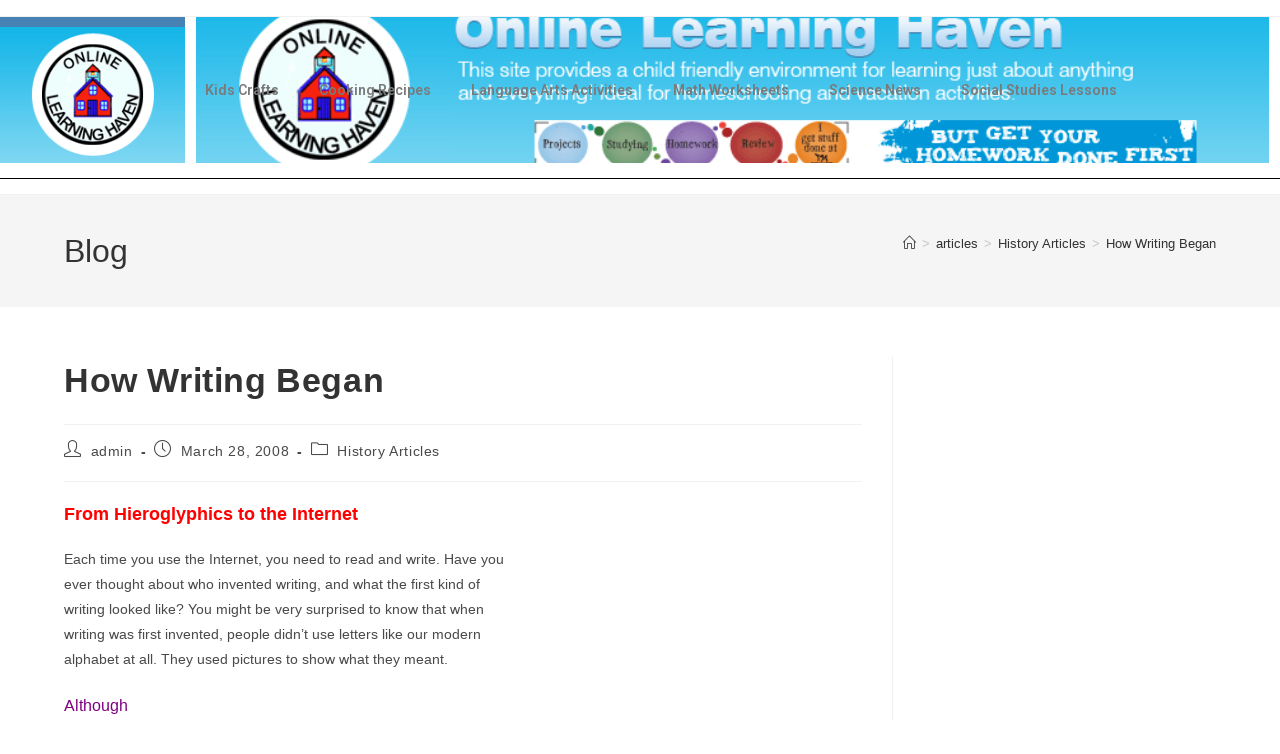

--- FILE ---
content_type: text/html; charset=utf-8
request_url: https://www.google.com/recaptcha/api2/aframe
body_size: 268
content:
<!DOCTYPE HTML><html><head><meta http-equiv="content-type" content="text/html; charset=UTF-8"></head><body><script nonce="9oNJ0FdQXmWEZn6hpA91NA">/** Anti-fraud and anti-abuse applications only. See google.com/recaptcha */ try{var clients={'sodar':'https://pagead2.googlesyndication.com/pagead/sodar?'};window.addEventListener("message",function(a){try{if(a.source===window.parent){var b=JSON.parse(a.data);var c=clients[b['id']];if(c){var d=document.createElement('img');d.src=c+b['params']+'&rc='+(localStorage.getItem("rc::a")?sessionStorage.getItem("rc::b"):"");window.document.body.appendChild(d);sessionStorage.setItem("rc::e",parseInt(sessionStorage.getItem("rc::e")||0)+1);localStorage.setItem("rc::h",'1769524828641');}}}catch(b){}});window.parent.postMessage("_grecaptcha_ready", "*");}catch(b){}</script></body></html>